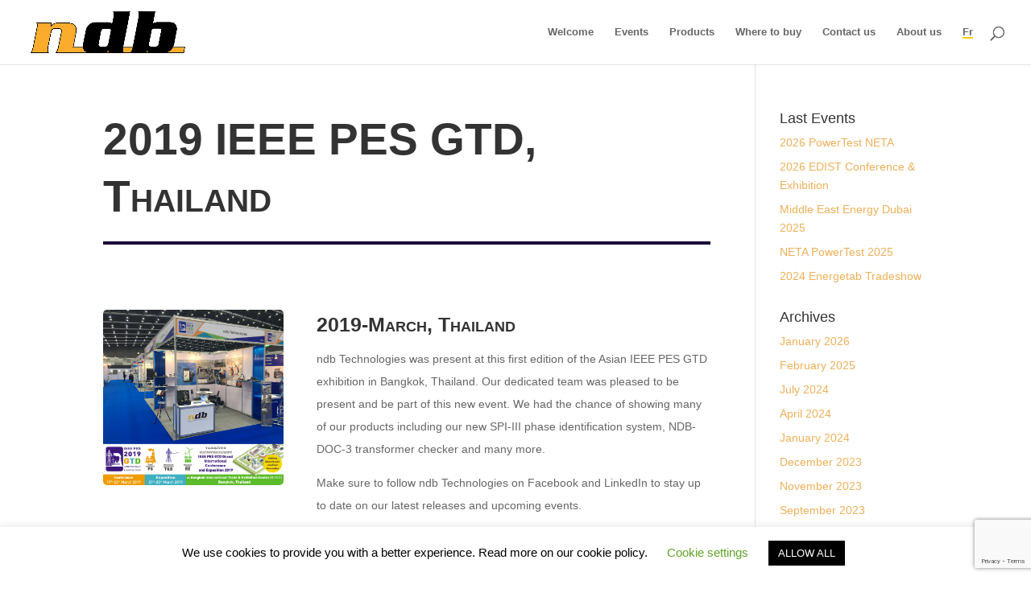

--- FILE ---
content_type: text/html; charset=utf-8
request_url: https://www.google.com/recaptcha/api2/anchor?ar=1&k=6LfYurkqAAAAAPdR4NSrkPLO7tCBwl2gRlKJ5Pki&co=aHR0cHM6Ly9uZGJ0ZWNoLmNvbTo0NDM.&hl=en&v=PoyoqOPhxBO7pBk68S4YbpHZ&size=invisible&anchor-ms=20000&execute-ms=30000&cb=pfor4mi7fsep
body_size: 48655
content:
<!DOCTYPE HTML><html dir="ltr" lang="en"><head><meta http-equiv="Content-Type" content="text/html; charset=UTF-8">
<meta http-equiv="X-UA-Compatible" content="IE=edge">
<title>reCAPTCHA</title>
<style type="text/css">
/* cyrillic-ext */
@font-face {
  font-family: 'Roboto';
  font-style: normal;
  font-weight: 400;
  font-stretch: 100%;
  src: url(//fonts.gstatic.com/s/roboto/v48/KFO7CnqEu92Fr1ME7kSn66aGLdTylUAMa3GUBHMdazTgWw.woff2) format('woff2');
  unicode-range: U+0460-052F, U+1C80-1C8A, U+20B4, U+2DE0-2DFF, U+A640-A69F, U+FE2E-FE2F;
}
/* cyrillic */
@font-face {
  font-family: 'Roboto';
  font-style: normal;
  font-weight: 400;
  font-stretch: 100%;
  src: url(//fonts.gstatic.com/s/roboto/v48/KFO7CnqEu92Fr1ME7kSn66aGLdTylUAMa3iUBHMdazTgWw.woff2) format('woff2');
  unicode-range: U+0301, U+0400-045F, U+0490-0491, U+04B0-04B1, U+2116;
}
/* greek-ext */
@font-face {
  font-family: 'Roboto';
  font-style: normal;
  font-weight: 400;
  font-stretch: 100%;
  src: url(//fonts.gstatic.com/s/roboto/v48/KFO7CnqEu92Fr1ME7kSn66aGLdTylUAMa3CUBHMdazTgWw.woff2) format('woff2');
  unicode-range: U+1F00-1FFF;
}
/* greek */
@font-face {
  font-family: 'Roboto';
  font-style: normal;
  font-weight: 400;
  font-stretch: 100%;
  src: url(//fonts.gstatic.com/s/roboto/v48/KFO7CnqEu92Fr1ME7kSn66aGLdTylUAMa3-UBHMdazTgWw.woff2) format('woff2');
  unicode-range: U+0370-0377, U+037A-037F, U+0384-038A, U+038C, U+038E-03A1, U+03A3-03FF;
}
/* math */
@font-face {
  font-family: 'Roboto';
  font-style: normal;
  font-weight: 400;
  font-stretch: 100%;
  src: url(//fonts.gstatic.com/s/roboto/v48/KFO7CnqEu92Fr1ME7kSn66aGLdTylUAMawCUBHMdazTgWw.woff2) format('woff2');
  unicode-range: U+0302-0303, U+0305, U+0307-0308, U+0310, U+0312, U+0315, U+031A, U+0326-0327, U+032C, U+032F-0330, U+0332-0333, U+0338, U+033A, U+0346, U+034D, U+0391-03A1, U+03A3-03A9, U+03B1-03C9, U+03D1, U+03D5-03D6, U+03F0-03F1, U+03F4-03F5, U+2016-2017, U+2034-2038, U+203C, U+2040, U+2043, U+2047, U+2050, U+2057, U+205F, U+2070-2071, U+2074-208E, U+2090-209C, U+20D0-20DC, U+20E1, U+20E5-20EF, U+2100-2112, U+2114-2115, U+2117-2121, U+2123-214F, U+2190, U+2192, U+2194-21AE, U+21B0-21E5, U+21F1-21F2, U+21F4-2211, U+2213-2214, U+2216-22FF, U+2308-230B, U+2310, U+2319, U+231C-2321, U+2336-237A, U+237C, U+2395, U+239B-23B7, U+23D0, U+23DC-23E1, U+2474-2475, U+25AF, U+25B3, U+25B7, U+25BD, U+25C1, U+25CA, U+25CC, U+25FB, U+266D-266F, U+27C0-27FF, U+2900-2AFF, U+2B0E-2B11, U+2B30-2B4C, U+2BFE, U+3030, U+FF5B, U+FF5D, U+1D400-1D7FF, U+1EE00-1EEFF;
}
/* symbols */
@font-face {
  font-family: 'Roboto';
  font-style: normal;
  font-weight: 400;
  font-stretch: 100%;
  src: url(//fonts.gstatic.com/s/roboto/v48/KFO7CnqEu92Fr1ME7kSn66aGLdTylUAMaxKUBHMdazTgWw.woff2) format('woff2');
  unicode-range: U+0001-000C, U+000E-001F, U+007F-009F, U+20DD-20E0, U+20E2-20E4, U+2150-218F, U+2190, U+2192, U+2194-2199, U+21AF, U+21E6-21F0, U+21F3, U+2218-2219, U+2299, U+22C4-22C6, U+2300-243F, U+2440-244A, U+2460-24FF, U+25A0-27BF, U+2800-28FF, U+2921-2922, U+2981, U+29BF, U+29EB, U+2B00-2BFF, U+4DC0-4DFF, U+FFF9-FFFB, U+10140-1018E, U+10190-1019C, U+101A0, U+101D0-101FD, U+102E0-102FB, U+10E60-10E7E, U+1D2C0-1D2D3, U+1D2E0-1D37F, U+1F000-1F0FF, U+1F100-1F1AD, U+1F1E6-1F1FF, U+1F30D-1F30F, U+1F315, U+1F31C, U+1F31E, U+1F320-1F32C, U+1F336, U+1F378, U+1F37D, U+1F382, U+1F393-1F39F, U+1F3A7-1F3A8, U+1F3AC-1F3AF, U+1F3C2, U+1F3C4-1F3C6, U+1F3CA-1F3CE, U+1F3D4-1F3E0, U+1F3ED, U+1F3F1-1F3F3, U+1F3F5-1F3F7, U+1F408, U+1F415, U+1F41F, U+1F426, U+1F43F, U+1F441-1F442, U+1F444, U+1F446-1F449, U+1F44C-1F44E, U+1F453, U+1F46A, U+1F47D, U+1F4A3, U+1F4B0, U+1F4B3, U+1F4B9, U+1F4BB, U+1F4BF, U+1F4C8-1F4CB, U+1F4D6, U+1F4DA, U+1F4DF, U+1F4E3-1F4E6, U+1F4EA-1F4ED, U+1F4F7, U+1F4F9-1F4FB, U+1F4FD-1F4FE, U+1F503, U+1F507-1F50B, U+1F50D, U+1F512-1F513, U+1F53E-1F54A, U+1F54F-1F5FA, U+1F610, U+1F650-1F67F, U+1F687, U+1F68D, U+1F691, U+1F694, U+1F698, U+1F6AD, U+1F6B2, U+1F6B9-1F6BA, U+1F6BC, U+1F6C6-1F6CF, U+1F6D3-1F6D7, U+1F6E0-1F6EA, U+1F6F0-1F6F3, U+1F6F7-1F6FC, U+1F700-1F7FF, U+1F800-1F80B, U+1F810-1F847, U+1F850-1F859, U+1F860-1F887, U+1F890-1F8AD, U+1F8B0-1F8BB, U+1F8C0-1F8C1, U+1F900-1F90B, U+1F93B, U+1F946, U+1F984, U+1F996, U+1F9E9, U+1FA00-1FA6F, U+1FA70-1FA7C, U+1FA80-1FA89, U+1FA8F-1FAC6, U+1FACE-1FADC, U+1FADF-1FAE9, U+1FAF0-1FAF8, U+1FB00-1FBFF;
}
/* vietnamese */
@font-face {
  font-family: 'Roboto';
  font-style: normal;
  font-weight: 400;
  font-stretch: 100%;
  src: url(//fonts.gstatic.com/s/roboto/v48/KFO7CnqEu92Fr1ME7kSn66aGLdTylUAMa3OUBHMdazTgWw.woff2) format('woff2');
  unicode-range: U+0102-0103, U+0110-0111, U+0128-0129, U+0168-0169, U+01A0-01A1, U+01AF-01B0, U+0300-0301, U+0303-0304, U+0308-0309, U+0323, U+0329, U+1EA0-1EF9, U+20AB;
}
/* latin-ext */
@font-face {
  font-family: 'Roboto';
  font-style: normal;
  font-weight: 400;
  font-stretch: 100%;
  src: url(//fonts.gstatic.com/s/roboto/v48/KFO7CnqEu92Fr1ME7kSn66aGLdTylUAMa3KUBHMdazTgWw.woff2) format('woff2');
  unicode-range: U+0100-02BA, U+02BD-02C5, U+02C7-02CC, U+02CE-02D7, U+02DD-02FF, U+0304, U+0308, U+0329, U+1D00-1DBF, U+1E00-1E9F, U+1EF2-1EFF, U+2020, U+20A0-20AB, U+20AD-20C0, U+2113, U+2C60-2C7F, U+A720-A7FF;
}
/* latin */
@font-face {
  font-family: 'Roboto';
  font-style: normal;
  font-weight: 400;
  font-stretch: 100%;
  src: url(//fonts.gstatic.com/s/roboto/v48/KFO7CnqEu92Fr1ME7kSn66aGLdTylUAMa3yUBHMdazQ.woff2) format('woff2');
  unicode-range: U+0000-00FF, U+0131, U+0152-0153, U+02BB-02BC, U+02C6, U+02DA, U+02DC, U+0304, U+0308, U+0329, U+2000-206F, U+20AC, U+2122, U+2191, U+2193, U+2212, U+2215, U+FEFF, U+FFFD;
}
/* cyrillic-ext */
@font-face {
  font-family: 'Roboto';
  font-style: normal;
  font-weight: 500;
  font-stretch: 100%;
  src: url(//fonts.gstatic.com/s/roboto/v48/KFO7CnqEu92Fr1ME7kSn66aGLdTylUAMa3GUBHMdazTgWw.woff2) format('woff2');
  unicode-range: U+0460-052F, U+1C80-1C8A, U+20B4, U+2DE0-2DFF, U+A640-A69F, U+FE2E-FE2F;
}
/* cyrillic */
@font-face {
  font-family: 'Roboto';
  font-style: normal;
  font-weight: 500;
  font-stretch: 100%;
  src: url(//fonts.gstatic.com/s/roboto/v48/KFO7CnqEu92Fr1ME7kSn66aGLdTylUAMa3iUBHMdazTgWw.woff2) format('woff2');
  unicode-range: U+0301, U+0400-045F, U+0490-0491, U+04B0-04B1, U+2116;
}
/* greek-ext */
@font-face {
  font-family: 'Roboto';
  font-style: normal;
  font-weight: 500;
  font-stretch: 100%;
  src: url(//fonts.gstatic.com/s/roboto/v48/KFO7CnqEu92Fr1ME7kSn66aGLdTylUAMa3CUBHMdazTgWw.woff2) format('woff2');
  unicode-range: U+1F00-1FFF;
}
/* greek */
@font-face {
  font-family: 'Roboto';
  font-style: normal;
  font-weight: 500;
  font-stretch: 100%;
  src: url(//fonts.gstatic.com/s/roboto/v48/KFO7CnqEu92Fr1ME7kSn66aGLdTylUAMa3-UBHMdazTgWw.woff2) format('woff2');
  unicode-range: U+0370-0377, U+037A-037F, U+0384-038A, U+038C, U+038E-03A1, U+03A3-03FF;
}
/* math */
@font-face {
  font-family: 'Roboto';
  font-style: normal;
  font-weight: 500;
  font-stretch: 100%;
  src: url(//fonts.gstatic.com/s/roboto/v48/KFO7CnqEu92Fr1ME7kSn66aGLdTylUAMawCUBHMdazTgWw.woff2) format('woff2');
  unicode-range: U+0302-0303, U+0305, U+0307-0308, U+0310, U+0312, U+0315, U+031A, U+0326-0327, U+032C, U+032F-0330, U+0332-0333, U+0338, U+033A, U+0346, U+034D, U+0391-03A1, U+03A3-03A9, U+03B1-03C9, U+03D1, U+03D5-03D6, U+03F0-03F1, U+03F4-03F5, U+2016-2017, U+2034-2038, U+203C, U+2040, U+2043, U+2047, U+2050, U+2057, U+205F, U+2070-2071, U+2074-208E, U+2090-209C, U+20D0-20DC, U+20E1, U+20E5-20EF, U+2100-2112, U+2114-2115, U+2117-2121, U+2123-214F, U+2190, U+2192, U+2194-21AE, U+21B0-21E5, U+21F1-21F2, U+21F4-2211, U+2213-2214, U+2216-22FF, U+2308-230B, U+2310, U+2319, U+231C-2321, U+2336-237A, U+237C, U+2395, U+239B-23B7, U+23D0, U+23DC-23E1, U+2474-2475, U+25AF, U+25B3, U+25B7, U+25BD, U+25C1, U+25CA, U+25CC, U+25FB, U+266D-266F, U+27C0-27FF, U+2900-2AFF, U+2B0E-2B11, U+2B30-2B4C, U+2BFE, U+3030, U+FF5B, U+FF5D, U+1D400-1D7FF, U+1EE00-1EEFF;
}
/* symbols */
@font-face {
  font-family: 'Roboto';
  font-style: normal;
  font-weight: 500;
  font-stretch: 100%;
  src: url(//fonts.gstatic.com/s/roboto/v48/KFO7CnqEu92Fr1ME7kSn66aGLdTylUAMaxKUBHMdazTgWw.woff2) format('woff2');
  unicode-range: U+0001-000C, U+000E-001F, U+007F-009F, U+20DD-20E0, U+20E2-20E4, U+2150-218F, U+2190, U+2192, U+2194-2199, U+21AF, U+21E6-21F0, U+21F3, U+2218-2219, U+2299, U+22C4-22C6, U+2300-243F, U+2440-244A, U+2460-24FF, U+25A0-27BF, U+2800-28FF, U+2921-2922, U+2981, U+29BF, U+29EB, U+2B00-2BFF, U+4DC0-4DFF, U+FFF9-FFFB, U+10140-1018E, U+10190-1019C, U+101A0, U+101D0-101FD, U+102E0-102FB, U+10E60-10E7E, U+1D2C0-1D2D3, U+1D2E0-1D37F, U+1F000-1F0FF, U+1F100-1F1AD, U+1F1E6-1F1FF, U+1F30D-1F30F, U+1F315, U+1F31C, U+1F31E, U+1F320-1F32C, U+1F336, U+1F378, U+1F37D, U+1F382, U+1F393-1F39F, U+1F3A7-1F3A8, U+1F3AC-1F3AF, U+1F3C2, U+1F3C4-1F3C6, U+1F3CA-1F3CE, U+1F3D4-1F3E0, U+1F3ED, U+1F3F1-1F3F3, U+1F3F5-1F3F7, U+1F408, U+1F415, U+1F41F, U+1F426, U+1F43F, U+1F441-1F442, U+1F444, U+1F446-1F449, U+1F44C-1F44E, U+1F453, U+1F46A, U+1F47D, U+1F4A3, U+1F4B0, U+1F4B3, U+1F4B9, U+1F4BB, U+1F4BF, U+1F4C8-1F4CB, U+1F4D6, U+1F4DA, U+1F4DF, U+1F4E3-1F4E6, U+1F4EA-1F4ED, U+1F4F7, U+1F4F9-1F4FB, U+1F4FD-1F4FE, U+1F503, U+1F507-1F50B, U+1F50D, U+1F512-1F513, U+1F53E-1F54A, U+1F54F-1F5FA, U+1F610, U+1F650-1F67F, U+1F687, U+1F68D, U+1F691, U+1F694, U+1F698, U+1F6AD, U+1F6B2, U+1F6B9-1F6BA, U+1F6BC, U+1F6C6-1F6CF, U+1F6D3-1F6D7, U+1F6E0-1F6EA, U+1F6F0-1F6F3, U+1F6F7-1F6FC, U+1F700-1F7FF, U+1F800-1F80B, U+1F810-1F847, U+1F850-1F859, U+1F860-1F887, U+1F890-1F8AD, U+1F8B0-1F8BB, U+1F8C0-1F8C1, U+1F900-1F90B, U+1F93B, U+1F946, U+1F984, U+1F996, U+1F9E9, U+1FA00-1FA6F, U+1FA70-1FA7C, U+1FA80-1FA89, U+1FA8F-1FAC6, U+1FACE-1FADC, U+1FADF-1FAE9, U+1FAF0-1FAF8, U+1FB00-1FBFF;
}
/* vietnamese */
@font-face {
  font-family: 'Roboto';
  font-style: normal;
  font-weight: 500;
  font-stretch: 100%;
  src: url(//fonts.gstatic.com/s/roboto/v48/KFO7CnqEu92Fr1ME7kSn66aGLdTylUAMa3OUBHMdazTgWw.woff2) format('woff2');
  unicode-range: U+0102-0103, U+0110-0111, U+0128-0129, U+0168-0169, U+01A0-01A1, U+01AF-01B0, U+0300-0301, U+0303-0304, U+0308-0309, U+0323, U+0329, U+1EA0-1EF9, U+20AB;
}
/* latin-ext */
@font-face {
  font-family: 'Roboto';
  font-style: normal;
  font-weight: 500;
  font-stretch: 100%;
  src: url(//fonts.gstatic.com/s/roboto/v48/KFO7CnqEu92Fr1ME7kSn66aGLdTylUAMa3KUBHMdazTgWw.woff2) format('woff2');
  unicode-range: U+0100-02BA, U+02BD-02C5, U+02C7-02CC, U+02CE-02D7, U+02DD-02FF, U+0304, U+0308, U+0329, U+1D00-1DBF, U+1E00-1E9F, U+1EF2-1EFF, U+2020, U+20A0-20AB, U+20AD-20C0, U+2113, U+2C60-2C7F, U+A720-A7FF;
}
/* latin */
@font-face {
  font-family: 'Roboto';
  font-style: normal;
  font-weight: 500;
  font-stretch: 100%;
  src: url(//fonts.gstatic.com/s/roboto/v48/KFO7CnqEu92Fr1ME7kSn66aGLdTylUAMa3yUBHMdazQ.woff2) format('woff2');
  unicode-range: U+0000-00FF, U+0131, U+0152-0153, U+02BB-02BC, U+02C6, U+02DA, U+02DC, U+0304, U+0308, U+0329, U+2000-206F, U+20AC, U+2122, U+2191, U+2193, U+2212, U+2215, U+FEFF, U+FFFD;
}
/* cyrillic-ext */
@font-face {
  font-family: 'Roboto';
  font-style: normal;
  font-weight: 900;
  font-stretch: 100%;
  src: url(//fonts.gstatic.com/s/roboto/v48/KFO7CnqEu92Fr1ME7kSn66aGLdTylUAMa3GUBHMdazTgWw.woff2) format('woff2');
  unicode-range: U+0460-052F, U+1C80-1C8A, U+20B4, U+2DE0-2DFF, U+A640-A69F, U+FE2E-FE2F;
}
/* cyrillic */
@font-face {
  font-family: 'Roboto';
  font-style: normal;
  font-weight: 900;
  font-stretch: 100%;
  src: url(//fonts.gstatic.com/s/roboto/v48/KFO7CnqEu92Fr1ME7kSn66aGLdTylUAMa3iUBHMdazTgWw.woff2) format('woff2');
  unicode-range: U+0301, U+0400-045F, U+0490-0491, U+04B0-04B1, U+2116;
}
/* greek-ext */
@font-face {
  font-family: 'Roboto';
  font-style: normal;
  font-weight: 900;
  font-stretch: 100%;
  src: url(//fonts.gstatic.com/s/roboto/v48/KFO7CnqEu92Fr1ME7kSn66aGLdTylUAMa3CUBHMdazTgWw.woff2) format('woff2');
  unicode-range: U+1F00-1FFF;
}
/* greek */
@font-face {
  font-family: 'Roboto';
  font-style: normal;
  font-weight: 900;
  font-stretch: 100%;
  src: url(//fonts.gstatic.com/s/roboto/v48/KFO7CnqEu92Fr1ME7kSn66aGLdTylUAMa3-UBHMdazTgWw.woff2) format('woff2');
  unicode-range: U+0370-0377, U+037A-037F, U+0384-038A, U+038C, U+038E-03A1, U+03A3-03FF;
}
/* math */
@font-face {
  font-family: 'Roboto';
  font-style: normal;
  font-weight: 900;
  font-stretch: 100%;
  src: url(//fonts.gstatic.com/s/roboto/v48/KFO7CnqEu92Fr1ME7kSn66aGLdTylUAMawCUBHMdazTgWw.woff2) format('woff2');
  unicode-range: U+0302-0303, U+0305, U+0307-0308, U+0310, U+0312, U+0315, U+031A, U+0326-0327, U+032C, U+032F-0330, U+0332-0333, U+0338, U+033A, U+0346, U+034D, U+0391-03A1, U+03A3-03A9, U+03B1-03C9, U+03D1, U+03D5-03D6, U+03F0-03F1, U+03F4-03F5, U+2016-2017, U+2034-2038, U+203C, U+2040, U+2043, U+2047, U+2050, U+2057, U+205F, U+2070-2071, U+2074-208E, U+2090-209C, U+20D0-20DC, U+20E1, U+20E5-20EF, U+2100-2112, U+2114-2115, U+2117-2121, U+2123-214F, U+2190, U+2192, U+2194-21AE, U+21B0-21E5, U+21F1-21F2, U+21F4-2211, U+2213-2214, U+2216-22FF, U+2308-230B, U+2310, U+2319, U+231C-2321, U+2336-237A, U+237C, U+2395, U+239B-23B7, U+23D0, U+23DC-23E1, U+2474-2475, U+25AF, U+25B3, U+25B7, U+25BD, U+25C1, U+25CA, U+25CC, U+25FB, U+266D-266F, U+27C0-27FF, U+2900-2AFF, U+2B0E-2B11, U+2B30-2B4C, U+2BFE, U+3030, U+FF5B, U+FF5D, U+1D400-1D7FF, U+1EE00-1EEFF;
}
/* symbols */
@font-face {
  font-family: 'Roboto';
  font-style: normal;
  font-weight: 900;
  font-stretch: 100%;
  src: url(//fonts.gstatic.com/s/roboto/v48/KFO7CnqEu92Fr1ME7kSn66aGLdTylUAMaxKUBHMdazTgWw.woff2) format('woff2');
  unicode-range: U+0001-000C, U+000E-001F, U+007F-009F, U+20DD-20E0, U+20E2-20E4, U+2150-218F, U+2190, U+2192, U+2194-2199, U+21AF, U+21E6-21F0, U+21F3, U+2218-2219, U+2299, U+22C4-22C6, U+2300-243F, U+2440-244A, U+2460-24FF, U+25A0-27BF, U+2800-28FF, U+2921-2922, U+2981, U+29BF, U+29EB, U+2B00-2BFF, U+4DC0-4DFF, U+FFF9-FFFB, U+10140-1018E, U+10190-1019C, U+101A0, U+101D0-101FD, U+102E0-102FB, U+10E60-10E7E, U+1D2C0-1D2D3, U+1D2E0-1D37F, U+1F000-1F0FF, U+1F100-1F1AD, U+1F1E6-1F1FF, U+1F30D-1F30F, U+1F315, U+1F31C, U+1F31E, U+1F320-1F32C, U+1F336, U+1F378, U+1F37D, U+1F382, U+1F393-1F39F, U+1F3A7-1F3A8, U+1F3AC-1F3AF, U+1F3C2, U+1F3C4-1F3C6, U+1F3CA-1F3CE, U+1F3D4-1F3E0, U+1F3ED, U+1F3F1-1F3F3, U+1F3F5-1F3F7, U+1F408, U+1F415, U+1F41F, U+1F426, U+1F43F, U+1F441-1F442, U+1F444, U+1F446-1F449, U+1F44C-1F44E, U+1F453, U+1F46A, U+1F47D, U+1F4A3, U+1F4B0, U+1F4B3, U+1F4B9, U+1F4BB, U+1F4BF, U+1F4C8-1F4CB, U+1F4D6, U+1F4DA, U+1F4DF, U+1F4E3-1F4E6, U+1F4EA-1F4ED, U+1F4F7, U+1F4F9-1F4FB, U+1F4FD-1F4FE, U+1F503, U+1F507-1F50B, U+1F50D, U+1F512-1F513, U+1F53E-1F54A, U+1F54F-1F5FA, U+1F610, U+1F650-1F67F, U+1F687, U+1F68D, U+1F691, U+1F694, U+1F698, U+1F6AD, U+1F6B2, U+1F6B9-1F6BA, U+1F6BC, U+1F6C6-1F6CF, U+1F6D3-1F6D7, U+1F6E0-1F6EA, U+1F6F0-1F6F3, U+1F6F7-1F6FC, U+1F700-1F7FF, U+1F800-1F80B, U+1F810-1F847, U+1F850-1F859, U+1F860-1F887, U+1F890-1F8AD, U+1F8B0-1F8BB, U+1F8C0-1F8C1, U+1F900-1F90B, U+1F93B, U+1F946, U+1F984, U+1F996, U+1F9E9, U+1FA00-1FA6F, U+1FA70-1FA7C, U+1FA80-1FA89, U+1FA8F-1FAC6, U+1FACE-1FADC, U+1FADF-1FAE9, U+1FAF0-1FAF8, U+1FB00-1FBFF;
}
/* vietnamese */
@font-face {
  font-family: 'Roboto';
  font-style: normal;
  font-weight: 900;
  font-stretch: 100%;
  src: url(//fonts.gstatic.com/s/roboto/v48/KFO7CnqEu92Fr1ME7kSn66aGLdTylUAMa3OUBHMdazTgWw.woff2) format('woff2');
  unicode-range: U+0102-0103, U+0110-0111, U+0128-0129, U+0168-0169, U+01A0-01A1, U+01AF-01B0, U+0300-0301, U+0303-0304, U+0308-0309, U+0323, U+0329, U+1EA0-1EF9, U+20AB;
}
/* latin-ext */
@font-face {
  font-family: 'Roboto';
  font-style: normal;
  font-weight: 900;
  font-stretch: 100%;
  src: url(//fonts.gstatic.com/s/roboto/v48/KFO7CnqEu92Fr1ME7kSn66aGLdTylUAMa3KUBHMdazTgWw.woff2) format('woff2');
  unicode-range: U+0100-02BA, U+02BD-02C5, U+02C7-02CC, U+02CE-02D7, U+02DD-02FF, U+0304, U+0308, U+0329, U+1D00-1DBF, U+1E00-1E9F, U+1EF2-1EFF, U+2020, U+20A0-20AB, U+20AD-20C0, U+2113, U+2C60-2C7F, U+A720-A7FF;
}
/* latin */
@font-face {
  font-family: 'Roboto';
  font-style: normal;
  font-weight: 900;
  font-stretch: 100%;
  src: url(//fonts.gstatic.com/s/roboto/v48/KFO7CnqEu92Fr1ME7kSn66aGLdTylUAMa3yUBHMdazQ.woff2) format('woff2');
  unicode-range: U+0000-00FF, U+0131, U+0152-0153, U+02BB-02BC, U+02C6, U+02DA, U+02DC, U+0304, U+0308, U+0329, U+2000-206F, U+20AC, U+2122, U+2191, U+2193, U+2212, U+2215, U+FEFF, U+FFFD;
}

</style>
<link rel="stylesheet" type="text/css" href="https://www.gstatic.com/recaptcha/releases/PoyoqOPhxBO7pBk68S4YbpHZ/styles__ltr.css">
<script nonce="q66RsdDL_fErQiyO2gElgA" type="text/javascript">window['__recaptcha_api'] = 'https://www.google.com/recaptcha/api2/';</script>
<script type="text/javascript" src="https://www.gstatic.com/recaptcha/releases/PoyoqOPhxBO7pBk68S4YbpHZ/recaptcha__en.js" nonce="q66RsdDL_fErQiyO2gElgA">
      
    </script></head>
<body><div id="rc-anchor-alert" class="rc-anchor-alert"></div>
<input type="hidden" id="recaptcha-token" value="[base64]">
<script type="text/javascript" nonce="q66RsdDL_fErQiyO2gElgA">
      recaptcha.anchor.Main.init("[\x22ainput\x22,[\x22bgdata\x22,\x22\x22,\[base64]/[base64]/[base64]/[base64]/[base64]/[base64]/KGcoTywyNTMsTy5PKSxVRyhPLEMpKTpnKE8sMjUzLEMpLE8pKSxsKSksTykpfSxieT1mdW5jdGlvbihDLE8sdSxsKXtmb3IobD0odT1SKEMpLDApO08+MDtPLS0pbD1sPDw4fFooQyk7ZyhDLHUsbCl9LFVHPWZ1bmN0aW9uKEMsTyl7Qy5pLmxlbmd0aD4xMDQ/[base64]/[base64]/[base64]/[base64]/[base64]/[base64]/[base64]\\u003d\x22,\[base64]\\u003d\\u003d\x22,\x22wq7DnRPCqcKCGlXCqcOhE8Ovw5LClMOvw7LDmMKywrXClERmwqU/L8KNw5wFwrlcwpLCognDqsOebi7CisOfa37DucOabXJzJMOIR8KLwqXCvMOlw4zDi14cFkDDscKswoF0wovDlk/CqcKuw6PDssOzwrM4w7fDmsKKSQfDvRhQNy/DuiJRw65BNl7DlyvCrcKJXyHDtMKiwqAHIR5ZG8OYF8KHw43DmcK0wr3CpkUySFLCgMO2H8KfwoZ5X2LCjcK/wqXDoxEJcAjDrMOjWMKdwp7CnwVewrtNwqrCoMOhT8OIw5/CiXjChyEPw5fDvAxDwpzDi8KvwrXChsKeWsOVwrzCvlTCo3TCkXF0w4vDqmrCvcKvJmYMZsO+w4DDlgJJJRHDoMOKDMKUwpjDmTTDsMObNcOED15hVcOXdMO+fCcCesOMIsKcwo/CmMKMwoHDiRRIw5RJw7/DgsOpJsKPW8K7E8OeF8OCQ8Krw73Dh1nCkmPDiGB+KcKxw6jCg8O2wqjDn8KgcsOgwp3Dp0MEKCrClirDrwNHMMKmw4bDuRfDuWY8K8ORwrtvwo54QinCiG8pQ8KWwpPCm8Ouw4lUa8KRDcK2w6x0woshwrHDgsK9wqkdTHfCv8K4wpsBwqcCO8OtesKhw5/Dgh87Y8OxF8Kyw7zDjcOfVC9Vw6fDnQzDhBHCjQNeClMsKxjDn8O6KBoTwoXCiXnCm2jCh8K4wprDmcKOWS/CnDLCsCNha0/[base64]/BMKHwoxZShPCgcOUZH/ChMOVwpbDu8KYw5kcQMKEAMOzAMO8bFQ0w6ARDi/Cl8Kow5gDw70LfQB2wonDpxrDpcO/w514wol3UsOMG8Kbwoo5w4c5woPDlh3DhMKKPRNEwo3DojHCl3LChn/DtkzDui7CrcO9wqVmZsOTXXVhO8KAXcKmAjp4DhrCgyLDqMOMw5TCiwZKwrw7SWAww6sswq5awoPClHzCmWtHw4MOY3/ChcKZw73CtcOiOHJxfcKbPkM6wollecKPV8OAfsK4wrxYw5bDj8KNw6VNw797TMKiw5bCtHfDvghow4PCv8O4NcKEwrdwAXHCtAHCvcKpHMOuKMKEMR/Cs2kpD8Ktw6vCkMO0wp51w4jCpsK2HsOGIn1DPsK+GxlUHVXCt8Kkw7cVwpLDtwTDmsKsX8O7w7Q0fMKZw7DCk8KSYiHDvlLCrcKeRsOmw6PCqivChiokLsOAM8Klwp7Dsx/DvMKewrHCu8K9wrM+MA7CsMO+MEQIS8O8wpY9w7YAwp/Cj0wZwrQBwqvCjSEbdU84L3DCvMOcfcOqWFwmw7FERMOnwq19bcKAwrYTw57Ck0c+asKsL1hKFcO5aE/CpVLCmcOKbVzDs0cSwodmZgQBw6XDoSfCiXhKOl8Aw5TDvxNewrc4wrlCwqhQFcKOw5XDmWTDnsO7w7fDlMOEw51nC8OfwpkGw50PwoEbdsKLCMOaw5rDscKLwqTDm2jCqMORw5zDp8KiwrEYJ0g/wrvCrWHDp8KkelxWacOpfVRsw6/DusKyw6HDpAFswqgOw6pGwqDDisKLKmB2w5TDoMOzWcKZwpQcBx3CiMOxOAQxw4hYY8KfwrPDtQvCihbCg8O9A3XDjsOUw4HDgcOWcETCqsOIw7ooQ03CrcK4wolfw4vCuGFLeE/[base64]/DocODJsOyc8ORwobCllRQCRYjWmvClVTDshDDqG/Dnmk2JSIgcMODL3nChEXCp1XDsMORw7vDlMO5JsKPwrsUMMOkK8OGwo/CpjvCjkJRI8Obwp5FGyZXUm9RNcO7EDfDi8OTw5Zkw5Jpw6EcA2vDhXjCvMOrw77DqnpUw77DiX5nw77DggLDpA89bD7DkcKPw5/[base64]/[base64]/DiGzCp8KawqnDlELDtMOtaMKtVMOYMDYlwrQ/H0xYwp0Swq7ClcO/[base64]/CngHCoGrDv8KgeMO0cAQKw5pfDHvCh8KqL8KWw4UBwocqwqoRw6PDtsKYwqPCoGkMEmrDjcOgw7fDqsORwqTDmSRJwrhsw7XDvFPCqMOZI8Kfwp7DjsKOQcOmcnIpWMKowq/CjQbDosOwG8KEw61Ew5RIwpLDjcKyw6jDkmPDgcKZDsKLw6jDpsKOWMOCw6BzwrJLw6QoKcO3wqVqwr9lZFbCnB3DmcKaTsKOw4DDhF/DoSpDfCnDucOkw4nCvMOgw5XCnsKNwqDCtzrCrnMTwrZvw7DDtcKywpnDu8O5woTCk1LCoMODNVZebjRFw6vDuCzCk8KTcsO7W8OYw5/CkMOZSsKlw5/Ck2DDosOcK8OEIAjDsnE+wrp9wrFvVsOSwozCkj4Gw5ZxOTJIwpvCrGDDu8OPW8Ogw7rDqX4hZiDDhmdYUU3Dvnt9w79mR8OPwq4tTsKEwpUZwpMWAsO+K8K7w6TDtMKvwroLZF/Dl0XDhDQgBm83w55NwpHCl8KQwqI7eMOSw5bDrhDCgDLDqFTCnMK0wpg6w5fDhsOJVsOPb8K3woYPwqUgLgzCs8OxwrPCgsKjLUjDn8KhwqnDkj8sw5U7wqt/w4R/Nyt6w43DuMOSTSJBwpxmVzQDBsKJe8KvwpozdHbDpcOTe3vCj0s4LMKjJWrCiMOBIcKwSSVVQVDDgsKyT2Nlw7/CvQTCtsOgIgDDusK8I3Euw6MBwp9Iw6BbwoBLH8OpcknDm8OJKsOgckBtwqrDvwnCucOIw5dSw7IEe8Oxw6t3w4hRwqbDmMOJwq83Mydyw7PDhsKudMKTWBTCrGxvw6PCksO3w7UNDV1Sw5PCvsOYSz5kwrbDjMKfVcOWw7TDsH4nXkXCrcKOQcKuw5HCpy7ChsO/w6HCssOkGgFneMKzw4wbwpzCocOxwqrDoSnCjcO2wrQXKcOGwpdbQ8KpwrF1csKfPcOZw7BHGsKJGsO4wojDnFs/[base64]/Dp8OywqlOwoDDs3zDqMOYM8KcBRwPMMOiS8KoEGXDuWLDjVVEecOew7fDmMKIwqfDgg/DuMOzw4PDpEPCrxlOw74hw7cywqRmw5LDmsK/wozDs8OjwpEEbg4yIW7CkMKxwrJPacOWRV9Xwqcjw5/[base64]/CpMK1wpjDlcKQw7HCpsOOwrEqwqLCpyvCgcKjWsOcwp5jw4x6w6JeGsOpTE/DtU17w4zCt8OEQFPCvyhJwr8XEMOPw6vDjn7CqMKMcR/DiMKRdUXDqMK1EgrCmT3DiXwIXMKIwqYCw5nDlDPDssKMw7/DicK4RsKewrNowqfCs8OvwqJbwqXCsMOpeMKbw7gAWsK/eC5rw5XCoMKPwpkwDEPDrG/CkwwlJzh8w5TDhsOkwoHCrcOvTsOQw63CiUgCF8O7wod/wozCmMKXITDCvcKXw5zCrgcpw6vCjGRywqEHesKXwrkuWcOYFcK3ccOwCMOzwpzDgCPDrcK0SSodZwDDicOBTcKtQVATeDY6w6JSwpBvVMOfw6thalFTY8OLEcOSw5vCuXbCtsO4w6bDqDvDsCbDr8KaDMO2wpl7W8KCR8K3ZwvDqcKUwp/DpENQwqPDlsObbj3DoMKzw5nCtCHDpsKHT0AZw4thBsOZwpw6w47DpwnDhS5BI8OhwoUrMsKjZ2jCsBtlw5LCisOcCMKmwqvCuHTDs8OyGy7DgzTDnMO5DcOuZsO/[base64]/CihDCnMKuEW1rVA/Cl0ctwpEKfgHCrcKZfB5YFcKxw7Fhw5vCpk/CssKpw6RpwpnDqMObwo4mIcO5wox8w4jDosOybmLCrCvDjMOEw6tgWCvChMOkJyTCn8OEUsKlQTwZLcO4w5HDtsOuFg7DkMO2wpR3d13DjcK2CTPCk8OiXgbDj8OEwpc0wrDCl0TDvXJPwqsbFsO3woFew7Fkc8O4fFctf3cmVsOfSH0/bcOgw5woVQDDnmfCmzEGdxxCw7fCuMKIR8Kew6NCPMK5wqQGJA/CiWrCu3JcwpRsw6fCkT3Cu8Kzw7/[base64]/[base64]/Dt8KTw73Di2HCvA/[base64]/W37CrSUPXcKQCQQEH2prJB9lMMOFw4jCh8K/wrZXw78pMMOlAcOSw79/wrzDi8Oibw0vDyHCmcOFw4UKQ8O2wp3CvWNcw6rDuBXCiMKGBMKpw69iDG8fLANtwpVZPiLCi8KNY8OGe8KaZMKIwr/DhcOKVEVTLDPCi8OgYVHCjFjDuy4LwqN1AcOSwpVSw73CtFQwwqHDqcKdwoh/PsKOwqLCklDDusKTw45NBg8uwr7CjMK6woTCtCMvXGcRL3bCqcKwwrbDvMO9wpNkw50qw4DCgsOcw7pXYk7Csn3DnVhuSnLCoMKWYcKEP3Rfw4fDrHBgfCTCsMKQwo84UsO7SlRzPUpswrd/w4rCh8KZw6vDpjRTw4vDrsOmwpXCsBQDVCxbwpfDl2x/wo4bFsKBccOHczFPw5zDrsOBUhlCIyzDtsOFWgbCo8KZfCN5IBs/[base64]/NsK5OU4wGHzDtcOaGHjDvcKJV0/DpMOYBcOwwqgmwrImDRXDpsKuwr7CpsO2w4vDicOMw4rCgMO+wq/ClMKRSMOiKSzCkmrCiMOsTcO+wr85f3RtPRLDkjcQTmnCpjUtw4s5fFZQc8K1wp/DuMOdwoHCq3HCtkrCgnpNTcOKf8KDwoBRPD/CoVNGw6ZCwoLCr2Z1wqTChCjDk1cpfBnCtA3Dkj54w74JQcKLN8KqDULDpMOvwr3CocKEw6PDocO4AcK5SsO8woR8wrHDrsKHwoA/[base64]/DszLCnjhxwovCgHjCi8K5woUTworDrUzCsX9XwqY9w4jDiyktw4Uqw73CiGbCsQJ9FEsHZydtwo7Co8OZBMKsY25QXMKkworCssORwrDCuMO7wopyKAXDp2I0woUHGsOYwrXDhBXCn8Kyw6cPw6/[base64]/[base64]/[base64]/[base64]/[base64]/DkMOCw7hmHjEnC0UsDsOLZcK7WMOgHlvDv2HDilTCn25IQhEEwqk6OHbDskksMMOWwrALNsOxw69qw6U3w4HCksKJw6HDjWHCmRDCqjArwrFQw7/DvsKzw43CnilawrvCrRbDpsKkwrUawrXCi3bCm01Rc1FZMCvCnMO2wpF5w7vChTzDosOJw50cw7PDpcOOIMOCNsKkSgTCtXMSw67CrMO/wq3DpMOUHMOqBA4Nw7ZyFVvDusOiwr9+w6fDhXfDp3HCgMOWfsK9w7IBw5N2U0/Csx/DjghWVBbChCLCpcKmBmnDsURjwpHChcKJw4fDim1gw6BBUVTCgS95w4/DjMOWBMOxYzkWNkbConjCvsOmwr7DhMOYwpnDuMO3wq9Cw6rCmsOcTB4gwrALwqDDvVjDj8O9woxWAsOxw6MUMcK3w6l4w58PZHHDo8KIDMOMdMOewqXDm8ORwqQ0Um8jw4jDhjhUR1/Cq8OuNz9swpLDncKcwo0dUcO3Cz5iGcKhDMOYwpnCgsOsMMKCwqDCtMKpScKAYcOcf3ccw5kqQGM6fcOgfEJTLV/[base64]/w71xSsOeAlISOMOCHMK2Rxsdw5BSOkjDlcOsVsK6w63CvV/CoWPCvsKZw43DrHB/NMOlw43CqcOuN8OEwrR7wrDDtsOTZMKVRsOXw5zDqMOzImkjwo0OHsKJB8Obw4zDnMK5NDhKS8KMdMOPw6cGwr/[base64]/CuCTCuMOQZizCmsKyFsO7dcKTwqRTBsO6fsOrPhdPP8O8woNxSkfDn8O9S8OMDcO2fUvChMOmw7zCtsKDOnnDmnBWw4gtwrDDl8K4w5dPw7pKw4fCkcOZwoYqw6IBwpAEw7DCtsKqwr7DqzfCp8OPCQbDpkTCnhTDvyvCj8KfFcOXEcOow5bCjcODUjfDssOOw4YXVn/Co8O7bMKnE8O9VMKvXQrClVXCqCHDmHIafzBGTDwPwq03wpnCvFXDmMKPXnwwNC/DgcOowq8fw7FjYinCjsOIwpvDpsO4w73CsyTDv8KMw5QkwrvDrsKrw6FuLz/DpsKWZsKiG8O6EcOiOMKcTsKuUS1kZTzCrknCj8OuTG/DucKmw7LCgsOkw7vCuBvCvyQHw4XChnYBZQLDnVQBw7TChkLDly8KYgDDgwd6V8K5w6UjA2XCrcOlNMONwpLCl8KEwojCsMOHwpAYwr5ewprCnT91H3spf8KZwpNwwohjwo8wwr7DrsOXGsKFPMO4UFszYXIbwr5FJcK0FMOVU8OAwocdw5w1wq/CgxJbW8Ofw7nDhsK7wo8GwrTCsArDicOcGsKyA0VoKH/[base64]/[base64]/CkksgS0jCrsKswobDp8K2w7nCswp2Aloqw5Exw7DCk0doSVPCjX7CucOyw4nDl3TCtMOmCiTCvMKuXS3DpcOSw6UgKcO6w57CnWXDv8OSLsKkJMOLw5/DrXrCkcOcRMOwwq/Djg1ZwpNmWMKewr3Dp2gZw4E2wprCiGvDrgI2wp3Cjk/[base64]/DsMKuw5BIw7HDqcKEVMOuEw5xwqFFGl4GwrhIwrzClyXDkRzCnMKHwrzCpsKreHbDoMK2Skdkw4zCojQvwrM4ZgNrw5DDuMOnw6rDl8K1UsK6wqnCm8OTXcO/T8OMN8OIw7AMEMO9FMKzIMO1TUPCm17Ct0TChsKGIzXCrsKQQXHDiMKmEsKRGcOHKsOiw4bCnxfDjMOVw5QcAsK7L8OHNEQXWMOXw77CtsKgw5Iywq/[base64]/DtmF+woopw7gTw7bCkcOXdcKJPFPDgMOaw5HDkcO9B8Kdag/DqShAasKHEnoWwpjDrA/DrcORwpc9Exw7wpcpw6TCi8KDwpzCksKJw54RDMOmw7lKw5DDosOcAsKGwpRcekjCrU/Cl8OJwq/CvCcRwpw0T8O0wqTCl8KxW8O0w51vw4XChXcSNhonO3A7HFjDpsOXwrZ8eWnDv8OobiPCmXJmwrLDm8KMwq7DuMKuS1hBeQRaLwwdSHXCvcO5Dg1cwoPDogXDrsOHGVV/w68kwqN2wqDCtsKlw7laV1tIAcOCZy8Fw6oEZcKMLxjCtsOww6JKwrbCocO0a8Klwq7CjE3CokFIwo3DvMOzwp/Dr1fDoMOEwp/[base64]/FiHCl8KLwqrCkVjDrMOfwp4oTMKjbsKZc0wdw5XDvA/Ch8OsSC5JOSlxYH/[base64]/QAc4wpF8w7dPMcOecn5wwofCiMKBwr8hwojDnHvCusKwOzZ/CC9Mw6RgR8Kbw6jCiQ4Xw5nDuDkORGDDmMOdw6bDv8O6wqBJw7LDsAdrw5vCpMOaUsO8wrApwpbDkSbDl8OpZT4wIsOWwp0wQH09wpQDJBMVEcO5W8O4w57DhsOJFRw7YRY3I8KIw65AwrZ/CTXClwUHw4bDs0sFw6oAw6XCqWUAZVnCv8OCwoZqasOyw5zDvXvDksO1wpvCuMO+YMOaw7PCr2QQwrlZDMKzw4/Cn8OuG38FwpTDlXnCn8KsHB3DicOVw7fDi8OFworDgDTDmMK8w6rComwMN3oRbRBxDcKxGXUYLyp6NgTCgCDCnXdow43CnFIYBsOiwoMQwr/CrkTDmAHDvMKGw6llK28YScOXTAvCgMOOITLDncOdwo54wrEwKsKsw5VlVMOIaS1cQcOIwobDlQBmw7bCpS7Do3LCgnTDg8OnwolMw5TCuQPDuW4Zw7IcwpHCucO4wpM3NXHDrMKKKDM0HCJUwqg/ISnCuMOiQMK8BmtVw4hMwpR2f8K5bsOOw4XDr8Kzw6LDvAIZWsKYO33CgUJ4SAsLwqZ0QiomcsKLd0VjSFRgZX9+aicwU8OXPglXwoPDmlfDjcK9w6hTw7TDuizCu2dLY8ONw5nClXJGFMKmDDTCncOBwrJWwojCq3UJwqvCmMO/w7fCo8OMMMKAwqXDmVBuTcKYwpVswoFbwqx7K2w7Bm4cOsK5w4DDksKmCMOIwrLCuXQFw7jCkUMNwq5Rw502w4wuSMK/BcOiwqsnUMOEwqsVZQRRwr4GT1kPw5wDJMOswp3DkhfCl8Kmwr3Coy7CmH/CjcOoVcOzZMOswq47wrAtM8KYwpIVb8K3wrZsw6XDhSbDsUopdD/[base64]/[base64]/wqF1anLCn3PDvXvCoSzCoUpAw7Uow6jDrQ3DlSsLwrdSw5TCtBvDucKnVVHCilDCksOYw6XDscKcEWnDoMKpw60vwrbCuMKhw5vDiipNKx1Zw40Iw4MyDDXCpjMhw4/[base64]/DhMOYWsOXcUAJVcKYcVPCkcOYe8Kmw6hfQMK6NB/CnVQMbcODwprDsVXDg8KCCC0KA0jCuj1Xwo4YfcKyw4vDkTZvw4EJwrnDiV3Cq1fCoWDCssKHwoVYGMKrAsK7w51IwprCpTvCscKVwp/Dm8ODFcKHcsOJJTwVw6TCqTHCkDPDpWRSw7tFw57CscOHw51cMcKvBsOdwrnDocKuYcKowrvCnmjCil7CpGLCim5ow5N3asKGw4tJZHsPwrnDhnZgcT7DrGrCjsOrdWVXw5/CqgPDs20sw4NxworCkcOQwphFfsKnDsK0csO+wr8HwoTCnDUQAcKwPMKDw5XDnMKCwpXDucKsUsOzw4zDh8Ojw5fCscK5w4RHwpBYYHgrIcKJw6HDg8KiPmQHNwMJw5MDRDrCtcORI8Oaw4XDmsKzw6nDpcO5K8OIHRfDvMKOHMKXXi3DrMKZwoJSwr/Dp8O6w4DDqhHCjU/DscKUZiDDkFrCk19jw5LCo8Olw7svwobCmMKWMcKRw7rCl8KKwpMldsKVw6/[base64]/DisOyw6PDkcK/VsKFRBnChcOUw7jCtiXDrRzDpMKywpTDlhF/[base64]/DuxJowocYwrTDuSjDqxAFwpTDnsKIacKiHcKnw63DgMKXw6teGMOLCsKHAG/[base64]/DhHsFUELDq8OAA8ONA0svEVhqw7HDjWI1PUwWw57DicOKw7dVwobDjycHawVSw4PDpyBFwo/DjMOgwo8ew6Mmc03DrMOmKMODw7Uze8KOw5tZMh/DhsOmV8Oba8OVbj/CvWXDmizDg2XDocKcJcKyNcKSEWXDohjDgCvDj8OmwrvCjsKaw6I8SsOgw7xlHQPDiHXCoWXCgHjDsQU4VXPDi8Orw7HDvMOIwpnChmJoTm3CjkFOTsK9w7jCjcKiwoLCvh/[base64]/DqRltLcKnUsKzSsKNKMKgAsKzwoYLw4fDlQvDjsOQW8OrwoDCmFvCtMONw64jfU43w6c/[base64]/wrchZ8OjRidTSMOfwovCgcO6wqNmAMO+w7LDpgwhwrHDlsO1w6bDp8KCwqcqw73ClF/DlBPCpsKNwrbClcOOwqzCgMOcwqbClMKGZ0ANH8KBw4pOwqYlUDbCoXLCosKBwojDh8OKK8OGwqHCh8OFK2kvCSEKUMO7Z8Kdw5zDn0zCuQMBwrHCo8KFw7jDp3/[base64]/[base64]/Crxg6D8KMw5DDvMK6w61ZAAvDmzjDvsKkw4d3wqAwwrZpwpUhw4glPAvDpgN9YWQqNMK1H1nDmsO2ehbCoWo9AFhUwp8+wrrCtCM9wpFQQjbClwMyw6PCmHM1w7PDqVDDnyxYIcOnw5DDgXgwwrLDt1RawpNrYsKBD8KGTMKGCMKqMMKRYU9hw7h/[base64]/[base64]/Dr8KQKEDCsDt6Oih3H8KMwrbDosKtwpvDlAoxNcKBJFbCsU8Awphjwr3CscKfCxFQDMKUZ8OHcBfDvRDCusOdDUNff3Q0wozDl2LDjlnCrBjCp8OEP8KnAMK/wprCvcKpMy93wrbCqMO9CC9Cw6DDncOywr3CrcO3ecKZY1pxw6Upw7Qww4/[base64]/wpPDtwM6wqlvwqjCg2gewpjDg1zDtcOOwoHDgcKoIsKDemZWw5fDjjgFPsKLwoxawpJTwp9ObilyYsK1wqIKHml/wolTw47DuS0RbMOwJhhONS/Ctl3CuGBBw6J/[base64]/Dk8Oyw78FwqrCg8KkK8KKwoJuw4HCtsKEw57DgcKiwrDDpVHCjAjDhGYABMKlFsOWWjFSwod8wp9kwq/Di8OxKFvDsnlOFcKJGi/DrjAiFMOfwpjCgMOiw4HCpMOdEmHDhsK/w4sjw5HDoFDCrhMkwqDDmltjwrTCpMOJAMKQwrzDvcK3Iw0kwr/CqE8fNsOywrQqW8KZw7YWBSxCCsOEQMKRSWvDvgNBwodfw6TDt8K8woQ6YcOSw6zCnMOAwofDuX7DiVVqwp7Cj8Kbwp/DgMKCRMKiwrAiAmhsbMOcw6DDoiwsEi3CjcORb2dBwpXDjR52wqRaasOvNsOUVsKDYUxVN8Ogw6rCnW08w7IaPsKKwpQoWXvCvcOpwoDCnsOiYMO0dVLCnXZ1wqcJw4tMOQvCjsKsDcKbw5gmesOLQEzCtsOMwr/[base64]/[base64]/DklUAw5DDtFjCulkpUsOaw7Agw5LCmHRNNj/DiMKMw6MEAcKYw7bDncOtS8Kiwpg2YAvCkQzDmFhKw6XCt0ZkQ8OeK2bDmlxNw7J8KcKYG8O7bsORAkQZwrgTwoNrw6ABw75yw5PDoy86MVgAOsOhw5JQLsOiwrDDuMO9DcKvw4/[base64]/DgMK+UMOORmvClsKfw4ARwp/CssOOw6TDsnjDhQwiw4YRwqM2w4rCg8KUwojDvsOYbcKJG8Oaw45kwr7DmMK5wp0Bw4rCmAccFMKVO8OXcHHClcK2ETjCusKww5Buw7Rbw4M6CcOUcMKcw4EIw5PCg1/DuMK2wonCqsOAFxAwwpEVUMKraMKXQsKqN8O5bA3CkUAowpnDj8Kaw6/CvFs7T8KbUxszesOnwr1kwoBBbGDDigtcw5dyw4zCiMKJw44JDcOXwqbCiMOzLH7CvMKhw5srw4NXwp8VPsKywq9yw513VTrDphDCvcKkw7o+w6Azw43CmcKEGMKLSg/DmcOkGMKxCTTCmsOiJF/DoHJ8UwDDtCvDpFdEY8OZFMKewonCqMK+b8Kwwqdow7NEQzI3wrUew43CmsK1fMKdwowVwqkpHMKswrXCnMOMwrQNC8KHw4V4wo7Cpk3CqMOvwp/CvsKpw4VRMMK7BMOOwqDDs0bCtcKgw7ctEFUAbxXCjsKiT2IuLsKba1DClMOowpvDqhkJw6DDnmfCjxnCtChRCMKowovCqjBVwqfCgyFKw4TDoUPCssKqf34zwojDusKTw5fDknDCicONIMOIUVEBMzl+ScO1wr3Dt0BdSyjDtcOKwqjCtsKhesOYw4VQdA/Cj8OcZgodwrHCs8Oiw7RJw6Aaw5/ClcKkSXkSKsONHMOMwo7CsMOTdMOPw7wsKMK6wrjDvBxBX8K3YcOKKcOaKMO8HAjDqcKOQUN1ZAJIw68VARNje8KJw4gaJS1iw4tLw6PCixPCtUcJwqo5aW/CjsKjwqcHEcO1wo0Cwo3Drk3CkRlSAVvCrcKaFcOEG0rDqnPDlTgPw7nCihdwOcKxwpZ/TjnChcOUwqPDsMKTw7bDtcO2RcOHEcK/[base64]/Cu27DkFkVw5xALMO7w7/DvjfDl8KYw6QywpLCm1h5wpFHQ8KkX8KISMKlBnPDilpbCUkwJsOYGi5qw7XCmGLDrMK6w4fCrcKbfTMWw79bw4xIfn8rw63DoRnCq8K1GEDCsy/CrxvCgsKRNwcjCVgXwojDm8ObEMKhwpPCssKMN8KmZcOdHjnCtsODOFPCtsOAIFlew70GSDQdwp1gwqQYCcOgwo9Nw6DCrsO2w4QTHG/Cj1ApOXfDox/[base64]/DnS/DtcOmE2EacMOvw79owrDCgsO+wpBuwrJTw6MUbMO8wp7DpMKIGVrCj8K3wr0qw4zDmDAFw5fCi8K6PkMmXgrDsTZObsOCXmzDpMKFwo/[base64]/DqcKJADYsw7/DksKHwpHCnMK4wojCol0nwq3CqzHCq8OFOFhfZQkpwpfCm8OIw63Ch8OYw6FsciZbeUtMwr/DhE3DpHrCp8Okw4nDtsO2SWrDvnvCh8Osw6bDhcKXw5sGSSDCrjYZFCLCk8OTA3nCs3TCnMKOwo3CuEQxVRVywqTDjVDCghpjPU50w7TCtBRHdTp6UsKha8OKCivDq8KGYMOPw6o/fFBtw6nClsOxGMOmHCQ2QcOHw6PCqQ/Cm3YrwqfCi8O4woHDscO+w4bCj8O6wqU4woHCmcK9DcKnwpbDuScvwq9hdVzCu8KYw5nDlcKARsOib1XDp8OcewfDpGrDgsKaw6wXKMKBw4nDvkrChMKjSSVZGsK4RsObwojDicKcwpUWwpTDuk48w6jCscKNw79cD8KVdsKzYQnCpcOdF8OnwqocEhw/[base64]/aTBDbhErM8OkEA/CkMO3w7J+IH49wpbCu0RGwp7DhMKGVDc6RwRcw69wwqnCi8Otw5DCl0jDm8KYE8OqwrvCmyDDn1rDtB57QsOefAnCmsKdQcOLw5FVwpDDgRfCpsKlwoFMw7liwqzCr1l4b8KaLFscwphow4g2woPCviAQTcKswr9Lwo3DosKkw77CtQt/LFjDh8KWwpkpw6/[base64]/[base64]/DvMO1EcKcRMOKBsKcPC7Ci8KbwrnDmcOLCyUQYF3Cny47wrTCuAnDrcKjPsOVPsOkUFp3O8K4wrPCl8Ogw6FOHcKAfMKXJ8OoL8KXwoFxwqMEw5PCuUwRw5zDkX1yw67CqzBxw4zDg259UXBzZsK+w4YdBsKBFsOFc8KIJcKuEnQQwopqVz7DjcO/w7HDnFnCuWo8w5dzFMOjAcK6wqvDuG1qQcOww67CtXtOw6zCjsKswpphw4/Dj8K5ICzCiMOtZmUuw5rDjMKbw4gdwr42w6/DoCtTwrjDs1BSw7PCu8OBG8KewpsqX8OiwpZew7wTw6jDkcOjw6xNGMOmwqHCsMKlw4B+wp7Du8Oiw47DuU/[base64]/CrMOSwpLCkcOyOXvDtm7DpnZswpwYwobCvsOSURHDmhfCv8OEAwvCvMKOwq9VDsK8w5Afw7BYADYJCMONAU/DocO5w4xnworDu8KUw5UgOirDpRnCswx4w5Y5wo46aR8pw4QNYDDDu1AHw6DDucOODwpRwqZcw6UQw4DDrE/CjhbCscOmw4LChcKuOwoZYMKPwpLCmC7DsyFFP8OSLcKyw48oFsO2woLDi8KgwrvDqMOwEQ1FYzbDo2LCn8OYwovCmg0Yw6DCj8KeAHXDnMKwYsO1N8O9wqTDmQjCvjw+WinCpTQpw5XCv3Fpd8KhSsKuaknClR7CjmQVFMOmH8Olw4/[base64]/CuhLCuEN5csO3w7BHw4LDjMKbZBQ+MUEQHMODw5PDtsOSwqnCtFdiw7lSb2/CksOhD2XDp8OswooNasOQwrfCiVoCYMKwBQ7Ds3LCkMK1VTF/[base64]/[base64]/Cs3/[base64]/CrcKkGsOPF8OAwochwrTCpFTDvMOMwpDDtcOaSVhFwqA5wqHDkMK4w5ImADUCWMKBUC/[base64]/[base64]/Cv23CiFxrw4xtw7bClMOgwrNpw6PDqBs+NBhrwr/CmMOpw4rChH7DkzvDtMOMw7RgwqDCsV9QwozDulzDqMKGw77CjkRdwr12w7Vfw6DCgWzDjjTCjFPCscORdh7DtcK/wpPDgUQowogdf8KpwpFzLsKNXsOVw5rCkMO3M3XDqcKaw4N1w7Fnw6nCuiFaLGXDsMKBw6zCuhw2T8OEw5fDjsKdWADCo8Oww6V0D8O5w7M/acKVw5cwZcK1E0PDpcKBYMO8NmXDrXY7wrx0TSPCucKpwo/DjMKqwrHDl8OvfG4Jwp/[base64]/DmMKYw7rCp8KhLsOJaFfDq8O8wpsdFnpTKMOJHkjCmcKEwqnCisO0acKlwozDj23DiMOSwq3DmXl/w4XCgMO6YcOxa8ODHlotEMKPamBpAj/Dok5Jw6IHKhtVVsOewoXCkC7DlUrDlcK+W8OARcKxwpzClMKdw6rCvSVfw6Nfw6AqUEozwp7DocOxF0IwEMOxw51dG8KHwoHCrAjDtsKIFMKrVMKmV8ORecOLw5gNwpJow4hAw4ZYw6smdAXDgQXCo1Zew6INw68GLg/Cj8KqwoDCjsOnDEzDgSnDksO/[base64]/[base64]/Ch8KkPsOJNsK+w4sJwpYuwpjDgsKLwrU9wpxGw5PDmcK7A8K8QsK5dxvDisK1w4gFD0fCjsOmBzfDgzjDsXDCiXgMNRPCtRfDj0cDKkRZdsOMLsOrw5R4HXvCiVxyKMKyaxpBwqQcw7HDjcKnLsKNwp/CrMKCw6Uiw6VFZcKbKGPDkMOjfMO8wp7Dq07CjcOdwp8TAcK1Pi3CisOzAnp/D8OGwrXCmh7DrcO+HAQMwoDDpE7Cm8O8wqfCocObcAjDhcKDwq7Con/Cvg0Tw4TCr8KpwqQ0wo0zwqjCvMKBwpzDqFTDuMK7w5rDmjZRw6tUw4UbwprDrMK7bcOCw4guH8KPScKoV0zCisKowrVQw7HCi2fCiz4sdE/CoAshwozDvgw6di/CmBLCvcODasK6wr0tXj3Dt8KpLmgFw6PCrcO5wofCo8K2UcO+wrpzN0PCr8O+Qn94w5bCmEPCrcKTw7DDuCbDr0/Ch8KzZGZ2ccK1w6kHTGTCp8K5wrwPQnvCqsKQW8OTGSYhTcKpcgoRLMKPU8KwJ1oUR8Kqw4LDk8OCJ8KYLwEZw57Dsz8Vwo7DnQ\\u003d\\u003d\x22],null,[\x22conf\x22,null,\x226LfYurkqAAAAAPdR4NSrkPLO7tCBwl2gRlKJ5Pki\x22,0,null,null,null,1,[21,125,63,73,95,87,41,43,42,83,102,105,109,121],[1017145,594],0,null,null,null,null,0,null,0,null,700,1,null,0,\[base64]/76lBhnEnQkZnOKMAhmv8xEZ\x22,0,0,null,null,1,null,0,0,null,null,null,0],\x22https://ndbtech.com:443\x22,null,[3,1,1],null,null,null,1,3600,[\x22https://www.google.com/intl/en/policies/privacy/\x22,\x22https://www.google.com/intl/en/policies/terms/\x22],\x22Xqztrcy3v9/rIrdglxAw9vuPFm494SNmWEPufJhdfUw\\u003d\x22,1,0,null,1,1769098309709,0,0,[249,92,248,222],null,[160,12,51,101],\x22RC-F4lIvA1DGjh6mQ\x22,null,null,null,null,null,\x220dAFcWeA7SNm3PQ8t3NQx2YDDbpceyXY1IJLLAej7nSHbnG5ZzcBZ0ivGJBNYVkxE4qHRRsvyYJZS9EfpfenbnrynH8mPVr9oNTw\x22,1769181109656]");
    </script></body></html>